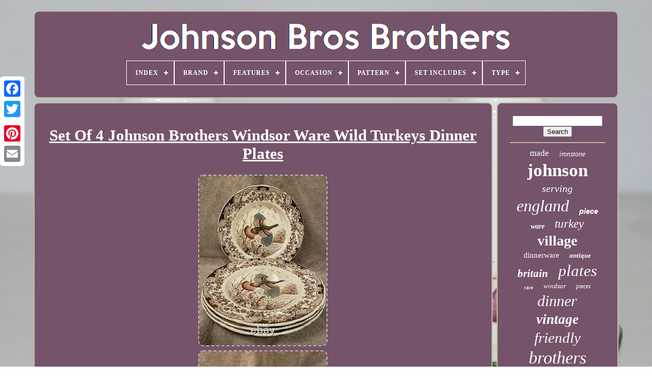

--- FILE ---
content_type: text/html
request_url: https://johnsonbrosbrothers.com/set_of_4_johnson_brothers_windsor_ware_wild_turkeys_dinner_plates.htm
body_size: 5030
content:
<!DOCTYPE  HTML>   

	  <HTML>

 


 <HEAD>	 	

	<TITLE>
Set Of 4 Johnson Brothers Windsor Ware Wild Turkeys Dinner Plates 		</TITLE>  
	
	
<META HTTP-EQUIV='content-type'  CONTENT='text/html; charset=UTF-8'>

	
	
	 <META CONTENT='width=device-width, initial-scale=1' NAME='viewport'> 

    
	
	 	<LINK	HREF='https://johnsonbrosbrothers.com/puvirewe.css'	TYPE='text/css'  REL='stylesheet'>    
	 
<LINK  HREF='https://johnsonbrosbrothers.com/wupuxi.css'  REL='stylesheet' TYPE='text/css'>

	<SCRIPT TYPE='text/javascript'	SRC='https://code.jquery.com/jquery-latest.min.js'> 
</SCRIPT>

 
				 <SCRIPT SRC='https://johnsonbrosbrothers.com/feme.js' ASYNC TYPE='text/javascript'>
	</SCRIPT>
	  
	<SCRIPT	SRC='https://johnsonbrosbrothers.com/lamu.js'	TYPE='text/javascript'> </SCRIPT> 
 
		 	<SCRIPT   TYPE='text/javascript' SRC='https://johnsonbrosbrothers.com/tagupotu.js' ASYNC>   </SCRIPT>	

 
	 
<SCRIPT  TYPE='text/javascript' ASYNC SRC='https://johnsonbrosbrothers.com/pikigegyka.js'>
  

</SCRIPT>
 
	
	
	<SCRIPT  TYPE='text/javascript'>
	

var a2a_config = a2a_config || {};a2a_config.no_3p = 1;
</SCRIPT>
	

   <SCRIPT SRC='//static.addtoany.com/menu/page.js'  ASYNC TYPE='text/javascript'> 

</SCRIPT>	 	
		   <SCRIPT SRC='//static.addtoany.com/menu/page.js' TYPE='text/javascript' ASYNC>  

 </SCRIPT> 
	

<SCRIPT	ASYNC TYPE='text/javascript'  SRC='//static.addtoany.com/menu/page.js'>  
 </SCRIPT>

  	 
 </HEAD>

  
  	
 
 <BODY DATA-ID='174621240683'>
	  	



	  	
	
<!--////////////////////////////////////////////////////////////////////////////////////////////////////////////////////////////////////

   div

////////////////////////////////////////////////////////////////////////////////////////////////////////////////////////////////////-->
<DIV STYLE='left:0px; top:150px;' CLASS='a2a_kit a2a_kit_size_32 a2a_floating_style a2a_vertical_style'>
  	
		
<A CLASS='a2a_button_facebook'> 
	 	</A>
		
		<A CLASS='a2a_button_twitter'>
</A>
 	

 
			 <A CLASS='a2a_button_google_plus'>
 
 </A>
 	 	
			
<A CLASS='a2a_button_pinterest'>
</A> 
		 	
<A CLASS='a2a_button_email'>   </A>
 

	
	
</DIV>




		
 	
<!--////////////////////////////////////////////////////////////////////////////////////////////////////////////////////////////////////-->
<DIV ID='qaza'> 
     	 
				
 <DIV   ID='muwekameq'>	 
	 	   
			
   
<A   HREF='https://johnsonbrosbrothers.com/'> 

 

<IMG  ALT='Johnson Bros Brothers'	SRC='https://johnsonbrosbrothers.com/johnson_bros_brothers.gif'> </A>	



			
<div id='vowetiq' class='align-center'>
<ul>
<li class='has-sub'><a href='https://johnsonbrosbrothers.com/'><span>Index</span></a>
<ul>
	<li><a href='https://johnsonbrosbrothers.com/newest_items_johnson_bros_brothers.htm'><span>Newest items</span></a></li>
	<li><a href='https://johnsonbrosbrothers.com/most_viewed_items_johnson_bros_brothers.htm'><span>Most viewed items</span></a></li>
	<li><a href='https://johnsonbrosbrothers.com/newest_videos_johnson_bros_brothers.htm'><span>Newest videos</span></a></li>
</ul>
</li>

<li class='has-sub'><a href='https://johnsonbrosbrothers.com/brand/'><span>Brand</span></a>
<ul>
	<li><a href='https://johnsonbrosbrothers.com/brand/churchill.htm'><span>Churchill (7)</span></a></li>
	<li><a href='https://johnsonbrosbrothers.com/brand/eternal_beau.htm'><span>Eternal Beau (6)</span></a></li>
	<li><a href='https://johnsonbrosbrothers.com/brand/flow_blue.htm'><span>Flow Blue (12)</span></a></li>
	<li><a href='https://johnsonbrosbrothers.com/brand/harry_potter.htm'><span>Harry Potter (3)</span></a></li>
	<li><a href='https://johnsonbrosbrothers.com/brand/ironstone.htm'><span>Ironstone (4)</span></a></li>
	<li><a href='https://johnsonbrosbrothers.com/brand/johnson.htm'><span>Johnson (15)</span></a></li>
	<li><a href='https://johnsonbrosbrothers.com/brand/johnson_johnson.htm'><span>Johnson & Johnson (7)</span></a></li>
	<li><a href='https://johnsonbrosbrothers.com/brand/johnson_bros.htm'><span>Johnson Bros (260)</span></a></li>
	<li><a href='https://johnsonbrosbrothers.com/brand/johnson_bros_england.htm'><span>Johnson Bros England (5)</span></a></li>
	<li><a href='https://johnsonbrosbrothers.com/brand/johnson_bros.htm'><span>Johnson Bros. (102)</span></a></li>
	<li><a href='https://johnsonbrosbrothers.com/brand/johnson_brother.htm'><span>Johnson Brother (7)</span></a></li>
	<li><a href='https://johnsonbrosbrothers.com/brand/johnson_brothers.htm'><span>Johnson Brothers (3385)</span></a></li>
	<li><a href='https://johnsonbrosbrothers.com/brand/johnsons_bros.htm'><span>Johnsons Bros (3)</span></a></li>
	<li><a href='https://johnsonbrosbrothers.com/brand/johson_bros.htm'><span>Johson Bros (6)</span></a></li>
	<li><a href='https://johnsonbrosbrothers.com/brand/laura_ashley.htm'><span>Laura Ashley (4)</span></a></li>
	<li><a href='https://johnsonbrosbrothers.com/brand/no_brand.htm'><span>No Brand (7)</span></a></li>
	<li><a href='https://johnsonbrosbrothers.com/brand/royal_ironstone.htm'><span>Royal Ironstone (5)</span></a></li>
	<li><a href='https://johnsonbrosbrothers.com/brand/staffordshire.htm'><span>Staffordshire (4)</span></a></li>
	<li><a href='https://johnsonbrosbrothers.com/brand/tiffany_co.htm'><span>Tiffany & Co. (20)</span></a></li>
	<li><a href='https://johnsonbrosbrothers.com/brand/windsor_ware.htm'><span>Windsor Ware (3)</span></a></li>
	<li><a href='https://johnsonbrosbrothers.com/newest_items_johnson_bros_brothers.htm'>... (1339)</a></li>
</ul>
</li>

<li class='has-sub'><a href='https://johnsonbrosbrothers.com/features/'><span>Features</span></a>
<ul>
	<li><a href='https://johnsonbrosbrothers.com/features/coffee_pot.htm'><span>Coffee Pot (5)</span></a></li>
	<li><a href='https://johnsonbrosbrothers.com/features/decorative.htm'><span>Decorative (83)</span></a></li>
	<li><a href='https://johnsonbrosbrothers.com/features/decorative_heritage.htm'><span>Decorative, Heritage (5)</span></a></li>
	<li><a href='https://johnsonbrosbrothers.com/features/dinner_plate.htm'><span>Dinner Plate (13)</span></a></li>
	<li><a href='https://johnsonbrosbrothers.com/features/dishwasher_safe.htm'><span>Dishwasher Safe (74)</span></a></li>
	<li><a href='https://johnsonbrosbrothers.com/features/engraved.htm'><span>Engraved (13)</span></a></li>
	<li><a href='https://johnsonbrosbrothers.com/features/hand_engraving.htm'><span>Hand Engraving (5)</span></a></li>
	<li><a href='https://johnsonbrosbrothers.com/features/hand_painted.htm'><span>Hand Painted (10)</span></a></li>
	<li><a href='https://johnsonbrosbrothers.com/features/handles.htm'><span>Handles (7)</span></a></li>
	<li><a href='https://johnsonbrosbrothers.com/features/heritage.htm'><span>Heritage (37)</span></a></li>
	<li><a href='https://johnsonbrosbrothers.com/features/lid_included.htm'><span>Lid Included (8)</span></a></li>
	<li><a href='https://johnsonbrosbrothers.com/features/limited_edition.htm'><span>Limited Edition (7)</span></a></li>
	<li><a href='https://johnsonbrosbrothers.com/features/mirrored.htm'><span>Mirrored (9)</span></a></li>
	<li><a href='https://johnsonbrosbrothers.com/features/oval_serving_platter.htm'><span>Oval Serving Platter (10)</span></a></li>
	<li><a href='https://johnsonbrosbrothers.com/features/round_vegetable_bowl.htm'><span>Round Vegetable Bowl (5)</span></a></li>
	<li><a href='https://johnsonbrosbrothers.com/features/salad_plate.htm'><span>Salad Plate (4)</span></a></li>
	<li><a href='https://johnsonbrosbrothers.com/features/scalloped_edge.htm'><span>Scalloped Edge (5)</span></a></li>
	<li><a href='https://johnsonbrosbrothers.com/features/stackable.htm'><span>Stackable (10)</span></a></li>
	<li><a href='https://johnsonbrosbrothers.com/features/tea_pot.htm'><span>Tea Pot (16)</span></a></li>
	<li><a href='https://johnsonbrosbrothers.com/features/tureen.htm'><span>Tureen (7)</span></a></li>
	<li><a href='https://johnsonbrosbrothers.com/newest_items_johnson_bros_brothers.htm'>... (4871)</a></li>
</ul>
</li>

<li class='has-sub'><a href='https://johnsonbrosbrothers.com/occasion/'><span>Occasion</span></a>
<ul>
	<li><a href='https://johnsonbrosbrothers.com/occasion/any.htm'><span>Any (3)</span></a></li>
	<li><a href='https://johnsonbrosbrothers.com/occasion/christmas.htm'><span>Christmas (122)</span></a></li>
	<li><a href='https://johnsonbrosbrothers.com/occasion/christmas_holiday.htm'><span>Christmas / Holiday (2)</span></a></li>
	<li><a href='https://johnsonbrosbrothers.com/occasion/holiday.htm'><span>Holiday (2)</span></a></li>
	<li><a href='https://johnsonbrosbrothers.com/occasion/school.htm'><span>School (9)</span></a></li>
	<li><a href='https://johnsonbrosbrothers.com/occasion/summer.htm'><span>Summer (7)</span></a></li>
	<li><a href='https://johnsonbrosbrothers.com/occasion/thanksgiving.htm'><span>Thanksgiving (71)</span></a></li>
	<li><a href='https://johnsonbrosbrothers.com/occasion/winter.htm'><span>Winter (6)</span></a></li>
	<li><a href='https://johnsonbrosbrothers.com/newest_items_johnson_bros_brothers.htm'>... (4982)</a></li>
</ul>
</li>

<li class='has-sub'><a href='https://johnsonbrosbrothers.com/pattern/'><span>Pattern</span></a>
<ul>
	<li><a href='https://johnsonbrosbrothers.com/pattern/barnyard_king.htm'><span>Barnyard King (65)</span></a></li>
	<li><a href='https://johnsonbrosbrothers.com/pattern/blue_willow.htm'><span>Blue Willow (55)</span></a></li>
	<li><a href='https://johnsonbrosbrothers.com/pattern/coaching_scenes.htm'><span>Coaching Scenes (42)</span></a></li>
	<li><a href='https://johnsonbrosbrothers.com/pattern/floral.htm'><span>Floral (113)</span></a></li>
	<li><a href='https://johnsonbrosbrothers.com/pattern/friendly_village.htm'><span>Friendly Village (442)</span></a></li>
	<li><a href='https://johnsonbrosbrothers.com/pattern/harvest.htm'><span>Harvest (30)</span></a></li>
	<li><a href='https://johnsonbrosbrothers.com/pattern/heritage_hall.htm'><span>Heritage Hall (41)</span></a></li>
	<li><a href='https://johnsonbrosbrothers.com/pattern/his_majesty.htm'><span>His Majesty (104)</span></a></li>
	<li><a href='https://johnsonbrosbrothers.com/pattern/historic_america.htm'><span>Historic America (40)</span></a></li>
	<li><a href='https://johnsonbrosbrothers.com/pattern/merry_christmas.htm'><span>Merry Christmas (62)</span></a></li>
	<li><a href='https://johnsonbrosbrothers.com/pattern/old_britain_castles.htm'><span>Old Britain Castles (215)</span></a></li>
	<li><a href='https://johnsonbrosbrothers.com/pattern/regency.htm'><span>Regency (44)</span></a></li>
	<li><a href='https://johnsonbrosbrothers.com/pattern/rose_chintz.htm'><span>Rose Chintz (62)</span></a></li>
	<li><a href='https://johnsonbrosbrothers.com/pattern/summer_chintz.htm'><span>Summer Chintz (39)</span></a></li>
	<li><a href='https://johnsonbrosbrothers.com/pattern/the_friendly_village.htm'><span>The Friendly Village (31)</span></a></li>
	<li><a href='https://johnsonbrosbrothers.com/pattern/the_ice_house.htm'><span>The Ice House (48)</span></a></li>
	<li><a href='https://johnsonbrosbrothers.com/pattern/turkey.htm'><span>Turkey (55)</span></a></li>
	<li><a href='https://johnsonbrosbrothers.com/pattern/vintage.htm'><span>Vintage (128)</span></a></li>
	<li><a href='https://johnsonbrosbrothers.com/pattern/wild_turkeys.htm'><span>Wild Turkeys (173)</span></a></li>
	<li><a href='https://johnsonbrosbrothers.com/pattern/willow_blue.htm'><span>Willow Blue (35)</span></a></li>
	<li><a href='https://johnsonbrosbrothers.com/newest_items_johnson_bros_brothers.htm'>... (3380)</a></li>
</ul>
</li>

<li class='has-sub'><a href='https://johnsonbrosbrothers.com/set_includes/'><span>Set Includes</span></a>
<ul>
	<li><a href='https://johnsonbrosbrothers.com/set_includes/bowl.htm'><span>Bowl (28)</span></a></li>
	<li><a href='https://johnsonbrosbrothers.com/set_includes/bowl_set.htm'><span>Bowl Set (44)</span></a></li>
	<li><a href='https://johnsonbrosbrothers.com/set_includes/complete.htm'><span>Complete (39)</span></a></li>
	<li><a href='https://johnsonbrosbrothers.com/set_includes/cup.htm'><span>Cup (16)</span></a></li>
	<li><a href='https://johnsonbrosbrothers.com/set_includes/cup_saucer_set.htm'><span>Cup & Saucer Set (13)</span></a></li>
	<li><a href='https://johnsonbrosbrothers.com/set_includes/dessert_plate.htm'><span>Dessert Plate (17)</span></a></li>
	<li><a href='https://johnsonbrosbrothers.com/set_includes/dinner_plate.htm'><span>Dinner Plate (200)</span></a></li>
	<li><a href='https://johnsonbrosbrothers.com/set_includes/dinner_plate_plate.htm'><span>Dinner Plate, Plate (15)</span></a></li>
	<li><a href='https://johnsonbrosbrothers.com/set_includes/lid.htm'><span>Lid (26)</span></a></li>
	<li><a href='https://johnsonbrosbrothers.com/set_includes/oval_serving_platter.htm'><span>Oval Serving Platter (11)</span></a></li>
	<li><a href='https://johnsonbrosbrothers.com/set_includes/plate.htm'><span>Plate (37)</span></a></li>
	<li><a href='https://johnsonbrosbrothers.com/set_includes/plate_set.htm'><span>Plate Set (120)</span></a></li>
	<li><a href='https://johnsonbrosbrothers.com/set_includes/platter.htm'><span>Platter (10)</span></a></li>
	<li><a href='https://johnsonbrosbrothers.com/set_includes/salad_plate.htm'><span>Salad Plate (40)</span></a></li>
	<li><a href='https://johnsonbrosbrothers.com/set_includes/saucer.htm'><span>Saucer (11)</span></a></li>
	<li><a href='https://johnsonbrosbrothers.com/set_includes/serving_platter.htm'><span>Serving Platter (13)</span></a></li>
	<li><a href='https://johnsonbrosbrothers.com/set_includes/tea_pot.htm'><span>Tea Pot (17)</span></a></li>
	<li><a href='https://johnsonbrosbrothers.com/set_includes/teapot.htm'><span>Teapot (13)</span></a></li>
	<li><a href='https://johnsonbrosbrothers.com/set_includes/tray.htm'><span>Tray (9)</span></a></li>
	<li><a href='https://johnsonbrosbrothers.com/set_includes/tureen.htm'><span>Tureen (9)</span></a></li>
	<li><a href='https://johnsonbrosbrothers.com/newest_items_johnson_bros_brothers.htm'>... (4516)</a></li>
</ul>
</li>

<li class='has-sub'><a href='https://johnsonbrosbrothers.com/type/'><span>Type</span></a>
<ul>
	<li><a href='https://johnsonbrosbrothers.com/type/coffee_pot.htm'><span>Coffee Pot (34)</span></a></li>
	<li><a href='https://johnsonbrosbrothers.com/type/decorative_plate.htm'><span>Decorative Plate (45)</span></a></li>
	<li><a href='https://johnsonbrosbrothers.com/type/dinner_plate.htm'><span>Dinner Plate (637)</span></a></li>
	<li><a href='https://johnsonbrosbrothers.com/type/dinner_plates.htm'><span>Dinner Plates (27)</span></a></li>
	<li><a href='https://johnsonbrosbrothers.com/type/dinner_set.htm'><span>Dinner Set (150)</span></a></li>
	<li><a href='https://johnsonbrosbrothers.com/type/dinnerware_set.htm'><span>Dinnerware Set (33)</span></a></li>
	<li><a href='https://johnsonbrosbrothers.com/type/luncheon_plate.htm'><span>Luncheon Plate (30)</span></a></li>
	<li><a href='https://johnsonbrosbrothers.com/type/pitcher.htm'><span>Pitcher (27)</span></a></li>
	<li><a href='https://johnsonbrosbrothers.com/type/plate.htm'><span>Plate (96)</span></a></li>
	<li><a href='https://johnsonbrosbrothers.com/type/platter.htm'><span>Platter (154)</span></a></li>
	<li><a href='https://johnsonbrosbrothers.com/type/salad_plate.htm'><span>Salad Plate (96)</span></a></li>
	<li><a href='https://johnsonbrosbrothers.com/type/serving_platter.htm'><span>Serving Platter (24)</span></a></li>
	<li><a href='https://johnsonbrosbrothers.com/type/set.htm'><span>Set (27)</span></a></li>
	<li><a href='https://johnsonbrosbrothers.com/type/soup_bowl.htm'><span>Soup Bowl (27)</span></a></li>
	<li><a href='https://johnsonbrosbrothers.com/type/soup_tureen.htm'><span>Soup Tureen (46)</span></a></li>
	<li><a href='https://johnsonbrosbrothers.com/type/tea_pot.htm'><span>Tea Pot (77)</span></a></li>
	<li><a href='https://johnsonbrosbrothers.com/type/tea_set.htm'><span>Tea Set (34)</span></a></li>
	<li><a href='https://johnsonbrosbrothers.com/type/teapot.htm'><span>Teapot (27)</span></a></li>
	<li><a href='https://johnsonbrosbrothers.com/type/tureen.htm'><span>Tureen (25)</span></a></li>
	<li><a href='https://johnsonbrosbrothers.com/type/turkey_platter.htm'><span>Turkey Platter (71)</span></a></li>
	<li><a href='https://johnsonbrosbrothers.com/newest_items_johnson_bros_brothers.htm'>... (3517)</a></li>
</ul>
</li>

</ul>
</div>

		  </DIV>
 

		
  	<DIV	ID='kulira'>  
    
			<DIV ID='tapek'>


				  <DIV  ID='kidome'>  
  
 	</DIV>
		 

				

<h1 class="[base64]">Set Of 4 Johnson Brothers Windsor Ware Wild Turkeys Dinner Plates </h1>
	
 <img class="bf2g4g4" src="https://johnsonbrosbrothers.com/pics/Set_Of_4_Johnson_Brothers_Windsor_Ware_Wild_Turkeys_Dinner_Plates_01_dv.jpg" title="Set Of 4 Johnson Brothers Windsor Ware Wild Turkeys Dinner Plates" alt="Set Of 4 Johnson Brothers Windsor Ware Wild Turkeys Dinner Plates"/>
	
		
<br/> 	    <img class="bf2g4g4" src="https://johnsonbrosbrothers.com/pics/Set_Of_4_Johnson_Brothers_Windsor_Ware_Wild_Turkeys_Dinner_Plates_02_sgm.jpg" title="Set Of 4 Johnson Brothers Windsor Ware Wild Turkeys Dinner Plates" alt="Set Of 4 Johnson Brothers Windsor Ware Wild Turkeys Dinner Plates"/>

<br/>

 <img class="bf2g4g4" src="https://johnsonbrosbrothers.com/pics/Set_Of_4_Johnson_Brothers_Windsor_Ware_Wild_Turkeys_Dinner_Plates_03_fqau.jpg" title="Set Of 4 Johnson Brothers Windsor Ware Wild Turkeys Dinner Plates" alt="Set Of 4 Johnson Brothers Windsor Ware Wild Turkeys Dinner Plates"/>

 <br/>   <img class="bf2g4g4" src="https://johnsonbrosbrothers.com/pics/Set_Of_4_Johnson_Brothers_Windsor_Ware_Wild_Turkeys_Dinner_Plates_04_zo.jpg" title="Set Of 4 Johnson Brothers Windsor Ware Wild Turkeys Dinner Plates" alt="Set Of 4 Johnson Brothers Windsor Ware Wild Turkeys Dinner Plates"/> 
 <br/>
 
  <img class="bf2g4g4" src="https://johnsonbrosbrothers.com/pics/Set_Of_4_Johnson_Brothers_Windsor_Ware_Wild_Turkeys_Dinner_Plates_05_exn.jpg" title="Set Of 4 Johnson Brothers Windsor Ware Wild Turkeys Dinner Plates" alt="Set Of 4 Johnson Brothers Windsor Ware Wild Turkeys Dinner Plates"/>  <br/> 	<img class="bf2g4g4" src="https://johnsonbrosbrothers.com/pics/Set_Of_4_Johnson_Brothers_Windsor_Ware_Wild_Turkeys_Dinner_Plates_06_nc.jpg" title="Set Of 4 Johnson Brothers Windsor Ware Wild Turkeys Dinner Plates" alt="Set Of 4 Johnson Brothers Windsor Ware Wild Turkeys Dinner Plates"/> 
<br/>
 
 
	<img class="bf2g4g4" src="https://johnsonbrosbrothers.com/pics/Set_Of_4_Johnson_Brothers_Windsor_Ware_Wild_Turkeys_Dinner_Plates_07_hi.jpg" title="Set Of 4 Johnson Brothers Windsor Ware Wild Turkeys Dinner Plates" alt="Set Of 4 Johnson Brothers Windsor Ware Wild Turkeys Dinner Plates"/>

<br/> 	
	
<img class="bf2g4g4" src="https://johnsonbrosbrothers.com/pics/Set_Of_4_Johnson_Brothers_Windsor_Ware_Wild_Turkeys_Dinner_Plates_08_kso.jpg" title="Set Of 4 Johnson Brothers Windsor Ware Wild Turkeys Dinner Plates" alt="Set Of 4 Johnson Brothers Windsor Ware Wild Turkeys Dinner Plates"/>	  <br/>
 


	 <img class="bf2g4g4" src="https://johnsonbrosbrothers.com/pics/Set_Of_4_Johnson_Brothers_Windsor_Ware_Wild_Turkeys_Dinner_Plates_09_ezp.jpg" title="Set Of 4 Johnson Brothers Windsor Ware Wild Turkeys Dinner Plates" alt="Set Of 4 Johnson Brothers Windsor Ware Wild Turkeys Dinner Plates"/>   
<br/>


   <br/>   <img class="bf2g4g4" src="https://johnsonbrosbrothers.com/qoxuzuc.gif" title="Set Of 4 Johnson Brothers Windsor Ware Wild Turkeys Dinner Plates" alt="Set Of 4 Johnson Brothers Windsor Ware Wild Turkeys Dinner Plates"/> 
      
<img class="bf2g4g4" src="https://johnsonbrosbrothers.com/gimosusoq.gif" title="Set Of 4 Johnson Brothers Windsor Ware Wild Turkeys Dinner Plates" alt="Set Of 4 Johnson Brothers Windsor Ware Wild Turkeys Dinner Plates"/> <br/>
<p> Set Of 4 Johnson Brothers Windsor Ware Wild Turkeys Dinner Plates, made in England. Each measures 10 3/4 across. Good used condition with some crazing on 2 of them and a rim chip on one (see photos). A great addition to your collection or holiday table! </p>  The item "Set Of 4 Johnson Brothers Windsor Ware Wild Turkeys Dinner Plates" is in sale since Monday, February 1, 2021. This item is in the category "Pottery & Glass\Pottery & China\China & Dinnerware\Johnson Brothers". The seller is "jimt5252" and is located in Riverdale, New Jersey. This item can be shipped to United States.
 <ul>
<li>Brand: Johnson Brothers</li>
<li>Pattern: Wild Turkeys</li>
<li>Object Type: Dinner Plate</li>
</ul>	
<br/><img class="bf2g4g4" src="https://johnsonbrosbrothers.com/qoxuzuc.gif" title="Set Of 4 Johnson Brothers Windsor Ware Wild Turkeys Dinner Plates" alt="Set Of 4 Johnson Brothers Windsor Ware Wild Turkeys Dinner Plates"/> 
      
<img class="bf2g4g4" src="https://johnsonbrosbrothers.com/gimosusoq.gif" title="Set Of 4 Johnson Brothers Windsor Ware Wild Turkeys Dinner Plates" alt="Set Of 4 Johnson Brothers Windsor Ware Wild Turkeys Dinner Plates"/>
 <br/>	

				
				 	<DIV	CLASS='a2a_kit' STYLE='margin:10px auto 0px auto'> 
					 
<A  CLASS='a2a_button_facebook_like'	DATA-LAYOUT='button' DATA-SHARE='false'   DATA-SHOW-FACES='false'  DATA-ACTION='like'>
  </A>
					</DIV>


				
				

<!--////////////////////////////////////////////////////////////////////////////////////////////////////////////////////////////////////-->
<DIV CLASS='a2a_kit a2a_default_style' STYLE='margin:10px auto;width:120px;'>	

						 <A  CLASS='a2a_button_facebook'>
	</A>

					   <A CLASS='a2a_button_twitter'>    
</A>



					 	<A CLASS='a2a_button_google_plus'> 

</A>	

					   	

<A CLASS='a2a_button_pinterest'>    </A>  	 	
					


<A   CLASS='a2a_button_email'>
   </A>	
				

</DIV>  

 
					
				
				 </DIV> 

	

 
			  	<DIV ID='zefyla'> 
 
				
				<DIV ID='lunuta'>	 
						



<!--////////////////////////////////////////////////////////////////////////////////////////////////////////////////////////////////////-->
<HR>   
				
 </DIV>
	

				

  <DIV ID='dovo'> 	
 </DIV>	


				
				<DIV   ID='heqiraluh'>  	 
					<a style="font-family:Gill Sans Condensed Bold;font-size:17px;font-weight:normal;font-style:normal;text-decoration:none" href="https://johnsonbrosbrothers.com/tag/made.htm">made</a><a style="font-family:Arial Narrow;font-size:14px;font-weight:lighter;font-style:oblique;text-decoration:none" href="https://johnsonbrosbrothers.com/tag/ironstone.htm">ironstone</a><a style="font-family:Playbill;font-size:35px;font-weight:bolder;font-style:normal;text-decoration:none" href="https://johnsonbrosbrothers.com/tag/johnson.htm">johnson</a><a style="font-family:Univers Condensed;font-size:20px;font-weight:normal;font-style:italic;text-decoration:none" href="https://johnsonbrosbrothers.com/tag/serving.htm">serving</a><a style="font-family:Monaco;font-size:32px;font-weight:normal;font-style:oblique;text-decoration:none" href="https://johnsonbrosbrothers.com/tag/england.htm">england</a><a style="font-family:Arial;font-size:15px;font-weight:bold;font-style:oblique;text-decoration:none" href="https://johnsonbrosbrothers.com/tag/piece.htm">piece</a><a style="font-family:Klang MT;font-size:14px;font-weight:bolder;font-style:oblique;text-decoration:none" href="https://johnsonbrosbrothers.com/tag/ware.htm">ware</a><a style="font-family:Garamond;font-size:23px;font-weight:normal;font-style:oblique;text-decoration:none" href="https://johnsonbrosbrothers.com/tag/turkey.htm">turkey</a><a style="font-family:Old English;font-size:28px;font-weight:bolder;font-style:normal;text-decoration:none" href="https://johnsonbrosbrothers.com/tag/village.htm">village</a><a style="font-family:Ner Berolina MT;font-size:15px;font-weight:normal;font-style:normal;text-decoration:none" href="https://johnsonbrosbrothers.com/tag/dinnerware.htm">dinnerware</a><a style="font-family:Sonoma;font-size:13px;font-weight:bold;font-style:italic;text-decoration:none" href="https://johnsonbrosbrothers.com/tag/antique.htm">antique</a><a style="font-family:Geneva;font-size:21px;font-weight:bolder;font-style:oblique;text-decoration:none" href="https://johnsonbrosbrothers.com/tag/britain.htm">britain</a><a style="font-family:Cursive Elegant;font-size:31px;font-weight:normal;font-style:oblique;text-decoration:none" href="https://johnsonbrosbrothers.com/tag/plates.htm">plates</a><a style="font-family:Merlin;font-size:11px;font-weight:normal;font-style:normal;text-decoration:none" href="https://johnsonbrosbrothers.com/tag/rare.htm">rare</a><a style="font-family:Lansbury;font-size:13px;font-weight:lighter;font-style:italic;text-decoration:none" href="https://johnsonbrosbrothers.com/tag/windsor.htm">windsor</a><a style="font-family:Arial Narrow;font-size:12px;font-weight:lighter;font-style:italic;text-decoration:none" href="https://johnsonbrosbrothers.com/tag/pieces.htm">pieces</a><a style="font-family:Monaco;font-size:30px;font-weight:normal;font-style:italic;text-decoration:none" href="https://johnsonbrosbrothers.com/tag/dinner.htm">dinner</a><a style="font-family:Motor;font-size:27px;font-weight:bolder;font-style:italic;text-decoration:none" href="https://johnsonbrosbrothers.com/tag/vintage.htm">vintage</a><a style="font-family:Univers;font-size:29px;font-weight:lighter;font-style:italic;text-decoration:none" href="https://johnsonbrosbrothers.com/tag/friendly.htm">friendly</a><a style="font-family:Lansbury;font-size:34px;font-weight:lighter;font-style:italic;text-decoration:none" href="https://johnsonbrosbrothers.com/tag/brothers.htm">brothers</a><a style="font-family:Minion Web;font-size:25px;font-weight:lighter;font-style:normal;text-decoration:none" href="https://johnsonbrosbrothers.com/tag/blue.htm">blue</a><a style="font-family:Wide Latin;font-size:33px;font-weight:lighter;font-style:italic;text-decoration:none" href="https://johnsonbrosbrothers.com/tag/bros.htm">bros</a><a style="font-family:GV Terminal;font-size:18px;font-weight:lighter;font-style:italic;text-decoration:none" href="https://johnsonbrosbrothers.com/tag/christmas.htm">christmas</a><a style="font-family:OzHandicraft BT;font-size:12px;font-weight:bolder;font-style:oblique;text-decoration:none" href="https://johnsonbrosbrothers.com/tag/english.htm">english</a><a style="font-family:Kino MT;font-size:11px;font-weight:bolder;font-style:normal;text-decoration:none" href="https://johnsonbrosbrothers.com/tag/wild.htm">wild</a><a style="font-family:Univers;font-size:16px;font-weight:bold;font-style:italic;text-decoration:none" href="https://johnsonbrosbrothers.com/tag/large.htm">large</a><a style="font-family:Arial MT Condensed Light;font-size:22px;font-weight:bolder;font-style:normal;text-decoration:none" href="https://johnsonbrosbrothers.com/tag/castles.htm">castles</a><a style="font-family:Univers Condensed;font-size:16px;font-weight:bold;font-style:italic;text-decoration:none" href="https://johnsonbrosbrothers.com/tag/plate.htm">plate</a><a style="font-family:Zap Chance;font-size:10px;font-weight:lighter;font-style:italic;text-decoration:none" href="https://johnsonbrosbrothers.com/tag/bowl.htm">bowl</a><a style="font-family:Charcoal;font-size:17px;font-weight:lighter;font-style:italic;text-decoration:none" href="https://johnsonbrosbrothers.com/tag/white.htm">white</a><a style="font-family:Sonoma Italic;font-size:18px;font-weight:bold;font-style:italic;text-decoration:none" href="https://johnsonbrosbrothers.com/tag/oval.htm">oval</a><a style="font-family:Ner Berolina MT;font-size:19px;font-weight:normal;font-style:oblique;text-decoration:none" href="https://johnsonbrosbrothers.com/tag/pink.htm">pink</a><a style="font-family:Small Fonts;font-size:26px;font-weight:lighter;font-style:italic;text-decoration:none" href="https://johnsonbrosbrothers.com/tag/platter.htm">platter</a><a style="font-family:Monaco;font-size:24px;font-weight:bold;font-style:normal;text-decoration:none" href="https://johnsonbrosbrothers.com/tag/china.htm">china</a><a style="font-family:DawnCastle;font-size:19px;font-weight:bold;font-style:normal;text-decoration:none" href="https://johnsonbrosbrothers.com/tag/salad.htm">salad</a>  
				
   </DIV>
	
			
			  
		</DIV> 
		
 

	 	</DIV>
	
		
  
<DIV  ID='tehozyxeqy'>
 
		
			  

<!--////////////////////////////////////////////////////////////////////////////////////////////////////////////////////////////////////-->
<UL> 



				 		<LI>
					<A HREF='https://johnsonbrosbrothers.com/'>Index</A> 

				
 </LI>		
				 <LI> 		

						
	  <A   HREF='https://johnsonbrosbrothers.com/gygeka.php'> 	 Contact</A>
				 
    </LI>

				


 <LI>		
    
					

  <A   HREF='https://johnsonbrosbrothers.com/privacy.htm'>
	


 Privacy Policies 
	 
</A>
				 
</LI>	  	
				 
 
<LI> 
	
					 	<A   HREF='https://johnsonbrosbrothers.com/terms_of_service.htm'>	  
Service Agreement

</A>
 

				
</LI> 	

				

			 </UL>
			
		</DIV>	


	 


</DIV>
	

 
   
 </BODY>
		
  
 </HTML>